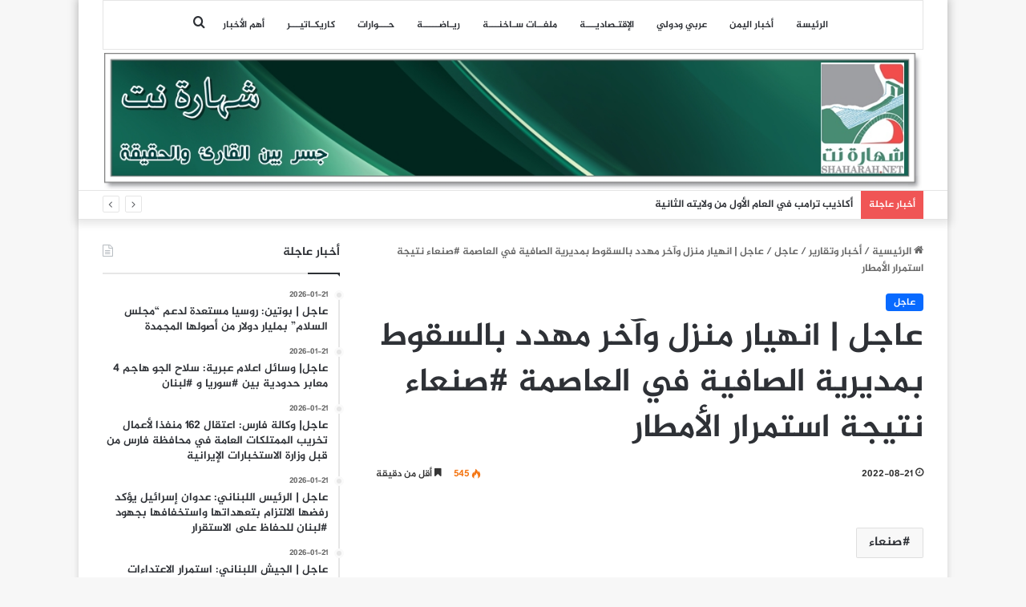

--- FILE ---
content_type: text/html; charset=UTF-8
request_url: https://www.shaharah.net/129250
body_size: 73399
content:
<!DOCTYPE html>
<html dir="rtl" lang="ar" class="" data-skin="light" prefix="og: http://ogp.me/ns#">
<head>
	<meta charset="UTF-8" />
	<link rel="profile" href="https://gmpg.org/xfn/11" />
	<title>عاجل | انهيار منزل وآخر مهدد بالسقوط بمديرية الصافية في العاصمة #صنعاء نتيجة استمرار الأمطار &#8211; شهارة نت</title>
<meta name='robots' content='max-image-preview:large' />
<link rel='dns-prefetch' href='//www.fontstatic.com' />
<link rel="alternate" type="application/rss+xml" title="شهارة نت &laquo; الخلاصة" href="https://www.shaharah.net/feed" />

		<style type="text/css">
			:root{
			
					--main-nav-background: #FFFFFF;
					--main-nav-secondry-background: rgba(0,0,0,0.03);
					--main-nav-primary-color: #0088ff;
					--main-nav-contrast-primary-color: #FFFFFF;
					--main-nav-text-color: #2c2f34;
					--main-nav-secondry-text-color: rgba(0,0,0,0.5);
					--main-nav-main-border-color: rgba(0,0,0,0.1);
					--main-nav-secondry-border-color: rgba(0,0,0,0.08);
				
			}
		</style>
	
<meta property="og:title" content="عاجل | انهيار منزل وآخر مهدد بالسقوط بمديرية الصافية في العاصمة #صنعاء نتيجة استمرار الأمطار - شهارة نت" />
<meta property="og:type" content="article" />
<meta property="og:description" content="" />
<meta property="og:url" content="https://www.shaharah.net/129250" />
<meta property="og:site_name" content="شهارة نت" />
<meta name="viewport" content="width=device-width, initial-scale=1.0" /><script type="text/javascript">
/* <![CDATA[ */
window._wpemojiSettings = {"baseUrl":"https:\/\/s.w.org\/images\/core\/emoji\/15.0.3\/72x72\/","ext":".png","svgUrl":"https:\/\/s.w.org\/images\/core\/emoji\/15.0.3\/svg\/","svgExt":".svg","source":{"concatemoji":"https:\/\/www.shaharah.net\/wp-includes\/js\/wp-emoji-release.min.js?ver=6.6.4"}};
/*! This file is auto-generated */
!function(i,n){var o,s,e;function c(e){try{var t={supportTests:e,timestamp:(new Date).valueOf()};sessionStorage.setItem(o,JSON.stringify(t))}catch(e){}}function p(e,t,n){e.clearRect(0,0,e.canvas.width,e.canvas.height),e.fillText(t,0,0);var t=new Uint32Array(e.getImageData(0,0,e.canvas.width,e.canvas.height).data),r=(e.clearRect(0,0,e.canvas.width,e.canvas.height),e.fillText(n,0,0),new Uint32Array(e.getImageData(0,0,e.canvas.width,e.canvas.height).data));return t.every(function(e,t){return e===r[t]})}function u(e,t,n){switch(t){case"flag":return n(e,"\ud83c\udff3\ufe0f\u200d\u26a7\ufe0f","\ud83c\udff3\ufe0f\u200b\u26a7\ufe0f")?!1:!n(e,"\ud83c\uddfa\ud83c\uddf3","\ud83c\uddfa\u200b\ud83c\uddf3")&&!n(e,"\ud83c\udff4\udb40\udc67\udb40\udc62\udb40\udc65\udb40\udc6e\udb40\udc67\udb40\udc7f","\ud83c\udff4\u200b\udb40\udc67\u200b\udb40\udc62\u200b\udb40\udc65\u200b\udb40\udc6e\u200b\udb40\udc67\u200b\udb40\udc7f");case"emoji":return!n(e,"\ud83d\udc26\u200d\u2b1b","\ud83d\udc26\u200b\u2b1b")}return!1}function f(e,t,n){var r="undefined"!=typeof WorkerGlobalScope&&self instanceof WorkerGlobalScope?new OffscreenCanvas(300,150):i.createElement("canvas"),a=r.getContext("2d",{willReadFrequently:!0}),o=(a.textBaseline="top",a.font="600 32px Arial",{});return e.forEach(function(e){o[e]=t(a,e,n)}),o}function t(e){var t=i.createElement("script");t.src=e,t.defer=!0,i.head.appendChild(t)}"undefined"!=typeof Promise&&(o="wpEmojiSettingsSupports",s=["flag","emoji"],n.supports={everything:!0,everythingExceptFlag:!0},e=new Promise(function(e){i.addEventListener("DOMContentLoaded",e,{once:!0})}),new Promise(function(t){var n=function(){try{var e=JSON.parse(sessionStorage.getItem(o));if("object"==typeof e&&"number"==typeof e.timestamp&&(new Date).valueOf()<e.timestamp+604800&&"object"==typeof e.supportTests)return e.supportTests}catch(e){}return null}();if(!n){if("undefined"!=typeof Worker&&"undefined"!=typeof OffscreenCanvas&&"undefined"!=typeof URL&&URL.createObjectURL&&"undefined"!=typeof Blob)try{var e="postMessage("+f.toString()+"("+[JSON.stringify(s),u.toString(),p.toString()].join(",")+"));",r=new Blob([e],{type:"text/javascript"}),a=new Worker(URL.createObjectURL(r),{name:"wpTestEmojiSupports"});return void(a.onmessage=function(e){c(n=e.data),a.terminate(),t(n)})}catch(e){}c(n=f(s,u,p))}t(n)}).then(function(e){for(var t in e)n.supports[t]=e[t],n.supports.everything=n.supports.everything&&n.supports[t],"flag"!==t&&(n.supports.everythingExceptFlag=n.supports.everythingExceptFlag&&n.supports[t]);n.supports.everythingExceptFlag=n.supports.everythingExceptFlag&&!n.supports.flag,n.DOMReady=!1,n.readyCallback=function(){n.DOMReady=!0}}).then(function(){return e}).then(function(){var e;n.supports.everything||(n.readyCallback(),(e=n.source||{}).concatemoji?t(e.concatemoji):e.wpemoji&&e.twemoji&&(t(e.twemoji),t(e.wpemoji)))}))}((window,document),window._wpemojiSettings);
/* ]]> */
</script>
<link rel='stylesheet' id='jazeera-css' href='https://www.fontstatic.com/f=jazeera?ver=6.6.4' type='text/css' media='all' />
<style id='wp-emoji-styles-inline-css' type='text/css'>

	img.wp-smiley, img.emoji {
		display: inline !important;
		border: none !important;
		box-shadow: none !important;
		height: 1em !important;
		width: 1em !important;
		margin: 0 0.07em !important;
		vertical-align: -0.1em !important;
		background: none !important;
		padding: 0 !important;
	}
</style>
<link rel='stylesheet' id='wp-block-library-rtl-css' href='https://www.shaharah.net/wp-includes/css/dist/block-library/style-rtl.min.css?ver=6.6.4' type='text/css' media='all' />
<style id='wp-block-library-theme-inline-css' type='text/css'>
.wp-block-audio :where(figcaption){color:#555;font-size:13px;text-align:center}.is-dark-theme .wp-block-audio :where(figcaption){color:#ffffffa6}.wp-block-audio{margin:0 0 1em}.wp-block-code{border:1px solid #ccc;border-radius:4px;font-family:Menlo,Consolas,monaco,monospace;padding:.8em 1em}.wp-block-embed :where(figcaption){color:#555;font-size:13px;text-align:center}.is-dark-theme .wp-block-embed :where(figcaption){color:#ffffffa6}.wp-block-embed{margin:0 0 1em}.blocks-gallery-caption{color:#555;font-size:13px;text-align:center}.is-dark-theme .blocks-gallery-caption{color:#ffffffa6}:root :where(.wp-block-image figcaption){color:#555;font-size:13px;text-align:center}.is-dark-theme :root :where(.wp-block-image figcaption){color:#ffffffa6}.wp-block-image{margin:0 0 1em}.wp-block-pullquote{border-bottom:4px solid;border-top:4px solid;color:currentColor;margin-bottom:1.75em}.wp-block-pullquote cite,.wp-block-pullquote footer,.wp-block-pullquote__citation{color:currentColor;font-size:.8125em;font-style:normal;text-transform:uppercase}.wp-block-quote{border-left:.25em solid;margin:0 0 1.75em;padding-left:1em}.wp-block-quote cite,.wp-block-quote footer{color:currentColor;font-size:.8125em;font-style:normal;position:relative}.wp-block-quote.has-text-align-right{border-left:none;border-right:.25em solid;padding-left:0;padding-right:1em}.wp-block-quote.has-text-align-center{border:none;padding-left:0}.wp-block-quote.is-large,.wp-block-quote.is-style-large,.wp-block-quote.is-style-plain{border:none}.wp-block-search .wp-block-search__label{font-weight:700}.wp-block-search__button{border:1px solid #ccc;padding:.375em .625em}:where(.wp-block-group.has-background){padding:1.25em 2.375em}.wp-block-separator.has-css-opacity{opacity:.4}.wp-block-separator{border:none;border-bottom:2px solid;margin-left:auto;margin-right:auto}.wp-block-separator.has-alpha-channel-opacity{opacity:1}.wp-block-separator:not(.is-style-wide):not(.is-style-dots){width:100px}.wp-block-separator.has-background:not(.is-style-dots){border-bottom:none;height:1px}.wp-block-separator.has-background:not(.is-style-wide):not(.is-style-dots){height:2px}.wp-block-table{margin:0 0 1em}.wp-block-table td,.wp-block-table th{word-break:normal}.wp-block-table :where(figcaption){color:#555;font-size:13px;text-align:center}.is-dark-theme .wp-block-table :where(figcaption){color:#ffffffa6}.wp-block-video :where(figcaption){color:#555;font-size:13px;text-align:center}.is-dark-theme .wp-block-video :where(figcaption){color:#ffffffa6}.wp-block-video{margin:0 0 1em}:root :where(.wp-block-template-part.has-background){margin-bottom:0;margin-top:0;padding:1.25em 2.375em}
</style>
<style id='classic-theme-styles-inline-css' type='text/css'>
/*! This file is auto-generated */
.wp-block-button__link{color:#fff;background-color:#32373c;border-radius:9999px;box-shadow:none;text-decoration:none;padding:calc(.667em + 2px) calc(1.333em + 2px);font-size:1.125em}.wp-block-file__button{background:#32373c;color:#fff;text-decoration:none}
</style>
<style id='global-styles-inline-css' type='text/css'>
:root{--wp--preset--aspect-ratio--square: 1;--wp--preset--aspect-ratio--4-3: 4/3;--wp--preset--aspect-ratio--3-4: 3/4;--wp--preset--aspect-ratio--3-2: 3/2;--wp--preset--aspect-ratio--2-3: 2/3;--wp--preset--aspect-ratio--16-9: 16/9;--wp--preset--aspect-ratio--9-16: 9/16;--wp--preset--color--black: #000000;--wp--preset--color--cyan-bluish-gray: #abb8c3;--wp--preset--color--white: #ffffff;--wp--preset--color--pale-pink: #f78da7;--wp--preset--color--vivid-red: #cf2e2e;--wp--preset--color--luminous-vivid-orange: #ff6900;--wp--preset--color--luminous-vivid-amber: #fcb900;--wp--preset--color--light-green-cyan: #7bdcb5;--wp--preset--color--vivid-green-cyan: #00d084;--wp--preset--color--pale-cyan-blue: #8ed1fc;--wp--preset--color--vivid-cyan-blue: #0693e3;--wp--preset--color--vivid-purple: #9b51e0;--wp--preset--gradient--vivid-cyan-blue-to-vivid-purple: linear-gradient(135deg,rgba(6,147,227,1) 0%,rgb(155,81,224) 100%);--wp--preset--gradient--light-green-cyan-to-vivid-green-cyan: linear-gradient(135deg,rgb(122,220,180) 0%,rgb(0,208,130) 100%);--wp--preset--gradient--luminous-vivid-amber-to-luminous-vivid-orange: linear-gradient(135deg,rgba(252,185,0,1) 0%,rgba(255,105,0,1) 100%);--wp--preset--gradient--luminous-vivid-orange-to-vivid-red: linear-gradient(135deg,rgba(255,105,0,1) 0%,rgb(207,46,46) 100%);--wp--preset--gradient--very-light-gray-to-cyan-bluish-gray: linear-gradient(135deg,rgb(238,238,238) 0%,rgb(169,184,195) 100%);--wp--preset--gradient--cool-to-warm-spectrum: linear-gradient(135deg,rgb(74,234,220) 0%,rgb(151,120,209) 20%,rgb(207,42,186) 40%,rgb(238,44,130) 60%,rgb(251,105,98) 80%,rgb(254,248,76) 100%);--wp--preset--gradient--blush-light-purple: linear-gradient(135deg,rgb(255,206,236) 0%,rgb(152,150,240) 100%);--wp--preset--gradient--blush-bordeaux: linear-gradient(135deg,rgb(254,205,165) 0%,rgb(254,45,45) 50%,rgb(107,0,62) 100%);--wp--preset--gradient--luminous-dusk: linear-gradient(135deg,rgb(255,203,112) 0%,rgb(199,81,192) 50%,rgb(65,88,208) 100%);--wp--preset--gradient--pale-ocean: linear-gradient(135deg,rgb(255,245,203) 0%,rgb(182,227,212) 50%,rgb(51,167,181) 100%);--wp--preset--gradient--electric-grass: linear-gradient(135deg,rgb(202,248,128) 0%,rgb(113,206,126) 100%);--wp--preset--gradient--midnight: linear-gradient(135deg,rgb(2,3,129) 0%,rgb(40,116,252) 100%);--wp--preset--font-size--small: 13px;--wp--preset--font-size--medium: 20px;--wp--preset--font-size--large: 36px;--wp--preset--font-size--x-large: 42px;--wp--preset--spacing--20: 0.44rem;--wp--preset--spacing--30: 0.67rem;--wp--preset--spacing--40: 1rem;--wp--preset--spacing--50: 1.5rem;--wp--preset--spacing--60: 2.25rem;--wp--preset--spacing--70: 3.38rem;--wp--preset--spacing--80: 5.06rem;--wp--preset--shadow--natural: 6px 6px 9px rgba(0, 0, 0, 0.2);--wp--preset--shadow--deep: 12px 12px 50px rgba(0, 0, 0, 0.4);--wp--preset--shadow--sharp: 6px 6px 0px rgba(0, 0, 0, 0.2);--wp--preset--shadow--outlined: 6px 6px 0px -3px rgba(255, 255, 255, 1), 6px 6px rgba(0, 0, 0, 1);--wp--preset--shadow--crisp: 6px 6px 0px rgba(0, 0, 0, 1);}:where(.is-layout-flex){gap: 0.5em;}:where(.is-layout-grid){gap: 0.5em;}body .is-layout-flex{display: flex;}.is-layout-flex{flex-wrap: wrap;align-items: center;}.is-layout-flex > :is(*, div){margin: 0;}body .is-layout-grid{display: grid;}.is-layout-grid > :is(*, div){margin: 0;}:where(.wp-block-columns.is-layout-flex){gap: 2em;}:where(.wp-block-columns.is-layout-grid){gap: 2em;}:where(.wp-block-post-template.is-layout-flex){gap: 1.25em;}:where(.wp-block-post-template.is-layout-grid){gap: 1.25em;}.has-black-color{color: var(--wp--preset--color--black) !important;}.has-cyan-bluish-gray-color{color: var(--wp--preset--color--cyan-bluish-gray) !important;}.has-white-color{color: var(--wp--preset--color--white) !important;}.has-pale-pink-color{color: var(--wp--preset--color--pale-pink) !important;}.has-vivid-red-color{color: var(--wp--preset--color--vivid-red) !important;}.has-luminous-vivid-orange-color{color: var(--wp--preset--color--luminous-vivid-orange) !important;}.has-luminous-vivid-amber-color{color: var(--wp--preset--color--luminous-vivid-amber) !important;}.has-light-green-cyan-color{color: var(--wp--preset--color--light-green-cyan) !important;}.has-vivid-green-cyan-color{color: var(--wp--preset--color--vivid-green-cyan) !important;}.has-pale-cyan-blue-color{color: var(--wp--preset--color--pale-cyan-blue) !important;}.has-vivid-cyan-blue-color{color: var(--wp--preset--color--vivid-cyan-blue) !important;}.has-vivid-purple-color{color: var(--wp--preset--color--vivid-purple) !important;}.has-black-background-color{background-color: var(--wp--preset--color--black) !important;}.has-cyan-bluish-gray-background-color{background-color: var(--wp--preset--color--cyan-bluish-gray) !important;}.has-white-background-color{background-color: var(--wp--preset--color--white) !important;}.has-pale-pink-background-color{background-color: var(--wp--preset--color--pale-pink) !important;}.has-vivid-red-background-color{background-color: var(--wp--preset--color--vivid-red) !important;}.has-luminous-vivid-orange-background-color{background-color: var(--wp--preset--color--luminous-vivid-orange) !important;}.has-luminous-vivid-amber-background-color{background-color: var(--wp--preset--color--luminous-vivid-amber) !important;}.has-light-green-cyan-background-color{background-color: var(--wp--preset--color--light-green-cyan) !important;}.has-vivid-green-cyan-background-color{background-color: var(--wp--preset--color--vivid-green-cyan) !important;}.has-pale-cyan-blue-background-color{background-color: var(--wp--preset--color--pale-cyan-blue) !important;}.has-vivid-cyan-blue-background-color{background-color: var(--wp--preset--color--vivid-cyan-blue) !important;}.has-vivid-purple-background-color{background-color: var(--wp--preset--color--vivid-purple) !important;}.has-black-border-color{border-color: var(--wp--preset--color--black) !important;}.has-cyan-bluish-gray-border-color{border-color: var(--wp--preset--color--cyan-bluish-gray) !important;}.has-white-border-color{border-color: var(--wp--preset--color--white) !important;}.has-pale-pink-border-color{border-color: var(--wp--preset--color--pale-pink) !important;}.has-vivid-red-border-color{border-color: var(--wp--preset--color--vivid-red) !important;}.has-luminous-vivid-orange-border-color{border-color: var(--wp--preset--color--luminous-vivid-orange) !important;}.has-luminous-vivid-amber-border-color{border-color: var(--wp--preset--color--luminous-vivid-amber) !important;}.has-light-green-cyan-border-color{border-color: var(--wp--preset--color--light-green-cyan) !important;}.has-vivid-green-cyan-border-color{border-color: var(--wp--preset--color--vivid-green-cyan) !important;}.has-pale-cyan-blue-border-color{border-color: var(--wp--preset--color--pale-cyan-blue) !important;}.has-vivid-cyan-blue-border-color{border-color: var(--wp--preset--color--vivid-cyan-blue) !important;}.has-vivid-purple-border-color{border-color: var(--wp--preset--color--vivid-purple) !important;}.has-vivid-cyan-blue-to-vivid-purple-gradient-background{background: var(--wp--preset--gradient--vivid-cyan-blue-to-vivid-purple) !important;}.has-light-green-cyan-to-vivid-green-cyan-gradient-background{background: var(--wp--preset--gradient--light-green-cyan-to-vivid-green-cyan) !important;}.has-luminous-vivid-amber-to-luminous-vivid-orange-gradient-background{background: var(--wp--preset--gradient--luminous-vivid-amber-to-luminous-vivid-orange) !important;}.has-luminous-vivid-orange-to-vivid-red-gradient-background{background: var(--wp--preset--gradient--luminous-vivid-orange-to-vivid-red) !important;}.has-very-light-gray-to-cyan-bluish-gray-gradient-background{background: var(--wp--preset--gradient--very-light-gray-to-cyan-bluish-gray) !important;}.has-cool-to-warm-spectrum-gradient-background{background: var(--wp--preset--gradient--cool-to-warm-spectrum) !important;}.has-blush-light-purple-gradient-background{background: var(--wp--preset--gradient--blush-light-purple) !important;}.has-blush-bordeaux-gradient-background{background: var(--wp--preset--gradient--blush-bordeaux) !important;}.has-luminous-dusk-gradient-background{background: var(--wp--preset--gradient--luminous-dusk) !important;}.has-pale-ocean-gradient-background{background: var(--wp--preset--gradient--pale-ocean) !important;}.has-electric-grass-gradient-background{background: var(--wp--preset--gradient--electric-grass) !important;}.has-midnight-gradient-background{background: var(--wp--preset--gradient--midnight) !important;}.has-small-font-size{font-size: var(--wp--preset--font-size--small) !important;}.has-medium-font-size{font-size: var(--wp--preset--font-size--medium) !important;}.has-large-font-size{font-size: var(--wp--preset--font-size--large) !important;}.has-x-large-font-size{font-size: var(--wp--preset--font-size--x-large) !important;}
:where(.wp-block-post-template.is-layout-flex){gap: 1.25em;}:where(.wp-block-post-template.is-layout-grid){gap: 1.25em;}
:where(.wp-block-columns.is-layout-flex){gap: 2em;}:where(.wp-block-columns.is-layout-grid){gap: 2em;}
:root :where(.wp-block-pullquote){font-size: 1.5em;line-height: 1.6;}
</style>
<link rel='stylesheet' id='tie-css-base-css' href='https://www.shaharah.net/wp-content/themes/jannah/assets/css/base.min.css?ver=6.2.1' type='text/css' media='all' />
<link rel='stylesheet' id='tie-css-styles-css' href='https://www.shaharah.net/wp-content/themes/jannah/assets/css/style.min.css?ver=6.2.1' type='text/css' media='all' />
<link rel='stylesheet' id='tie-css-widgets-css' href='https://www.shaharah.net/wp-content/themes/jannah/assets/css/widgets.min.css?ver=6.2.1' type='text/css' media='all' />
<link rel='stylesheet' id='tie-css-helpers-css' href='https://www.shaharah.net/wp-content/themes/jannah/assets/css/helpers.min.css?ver=6.2.1' type='text/css' media='all' />
<link rel='stylesheet' id='tie-fontawesome5-css' href='https://www.shaharah.net/wp-content/themes/jannah/assets/css/fontawesome.css?ver=6.2.1' type='text/css' media='all' />
<link rel='stylesheet' id='tie-css-ilightbox-css' href='https://www.shaharah.net/wp-content/themes/jannah/assets/ilightbox/dark-skin/skin.css?ver=6.2.1' type='text/css' media='all' />
<link rel='stylesheet' id='tie-css-single-css' href='https://www.shaharah.net/wp-content/themes/jannah/assets/css/single.min.css?ver=6.2.1' type='text/css' media='all' />
<link rel='stylesheet' id='tie-css-print-css' href='https://www.shaharah.net/wp-content/themes/jannah/assets/css/print.css?ver=6.2.1' type='text/css' media='print' />
<style id='tie-css-print-inline-css' type='text/css'>
body{font-family: jazeera;}.logo-text,h1,h2,h3,h4,h5,h6,.the-subtitle{font-family: jazeera;}#main-nav .main-menu > ul > li > a{font-family: jazeera;}blockquote p{font-family: jazeera;}#main-nav .main-menu > ul > li > a{font-size: 12px;}#tie-wrapper .mag-box.big-post-left-box li:not(:first-child) .post-title,#tie-wrapper .mag-box.big-post-top-box li:not(:first-child) .post-title,#tie-wrapper .mag-box.half-box li:not(:first-child) .post-title,#tie-wrapper .mag-box.big-thumb-left-box li:not(:first-child) .post-title,#tie-wrapper .mag-box.scrolling-box .slide .post-title,#tie-wrapper .mag-box.miscellaneous-box li:not(:first-child) .post-title{font-weight: 500;}@media (min-width: 1200px){.container{width: auto;}}.boxed-layout #tie-wrapper,.boxed-layout .fixed-nav{max-width: 1084px;}@media (min-width: 1054px){.container,.wide-next-prev-slider-wrapper .slider-main-container{max-width: 1054px;}}img.logo_normal {width:1100px !important;max-height: 180px !important;}.stream-item { text-align: center; position: relative; z-index: 2;}.media-overlay .icon:before { border: 2px solid #ffffff; border-radius: 50%; width: 41px; height: 40px; line-height: 36px; display: none; font-family: fontawesome; content: "\f030"; text-align: center; font-size: 17px; background: rgba(0,0,0,0.3); transition: 0.3s; z-index: 2;}#theme-header #logo img { max-width: 100%; height: 170px;}/*.stream-item img { margin-top: -200px;}@media only screen and (max-width: 1024px) and (min-width: 768px){.stream-item img { width: 100%; height: auto; margin: -1px -3px 2px 1px; padding-left: 209px; padding-right: 125px; margin-top: -204px;}}@media only screen and (max-width: 768px) and (min-width: 0px){.stream-item img { width: 100%; height: auto; margin: -29px -2px -21px -3px;}#theme-header #logo img { max-width: 101%; height: 170px;}}
</style>
<script type="text/javascript" src="https://www.shaharah.net/wp-includes/js/jquery/jquery.min.js?ver=3.7.1" id="jquery-core-js"></script>
<script type="text/javascript" src="https://www.shaharah.net/wp-includes/js/jquery/jquery-migrate.min.js?ver=3.4.1" id="jquery-migrate-js"></script>
<link rel="https://api.w.org/" href="https://www.shaharah.net/wp-json/" /><link rel="alternate" title="JSON" type="application/json" href="https://www.shaharah.net/wp-json/wp/v2/posts/129250" /><link rel="EditURI" type="application/rsd+xml" title="RSD" href="https://www.shaharah.net/xmlrpc.php?rsd" />
<link rel="stylesheet" href="https://www.shaharah.net/wp-content/themes/jannah/rtl.css" type="text/css" media="screen" /><meta name="generator" content="WordPress 6.6.4" />
<link rel="canonical" href="https://www.shaharah.net/129250" />
<link rel='shortlink' href='https://www.shaharah.net/?p=129250' />
<link rel="alternate" title="oEmbed (JSON)" type="application/json+oembed" href="https://www.shaharah.net/wp-json/oembed/1.0/embed?url=https%3A%2F%2Fwww.shaharah.net%2F129250" />
<link rel="alternate" title="oEmbed (XML)" type="text/xml+oembed" href="https://www.shaharah.net/wp-json/oembed/1.0/embed?url=https%3A%2F%2Fwww.shaharah.net%2F129250&#038;format=xml" />
 <meta name="description" content="جسر بين الحقيقة والواقع" /><meta http-equiv="X-UA-Compatible" content="IE=edge"><script async src="https://www.googletagmanager.com/gtag/js?id=G-CRN1MJL1S3"></script>
<script>
  window.dataLayer = window.dataLayer || [];
  function gtag(){dataLayer.push(arguments);}
  gtag('js', new Date());

  gtag('config', 'G-CRN1MJL1S3');
</script>
<link rel="icon" href="https://www.shaharah.net/wp-content/uploads/2015/08/cropped-sha-32x32.jpg" sizes="32x32" />
<link rel="icon" href="https://www.shaharah.net/wp-content/uploads/2015/08/cropped-sha-192x192.jpg" sizes="192x192" />
<link rel="apple-touch-icon" href="https://www.shaharah.net/wp-content/uploads/2015/08/cropped-sha-180x180.jpg" />
<meta name="msapplication-TileImage" content="https://www.shaharah.net/wp-content/uploads/2015/08/cropped-sha-270x270.jpg" />
</head>

<body id="tie-body" class="rtl post-template-default single single-post postid-129250 single-format-standard boxed-layout wrapper-has-shadow block-head-1 magazine2 is-desktop is-header-layout-2 sidebar-left has-sidebar post-layout-1 narrow-title-narrow-media is-standard-format has-mobile-share">



<div class="background-overlay">

	<div id="tie-container" class="site tie-container">

		
		<div id="tie-wrapper">

			
<header id="theme-header" class="theme-header header-layout-2 main-nav-light main-nav-default-light main-nav-above main-nav-boxed no-stream-item top-nav-active top-nav-light top-nav-default-light top-nav-below has-shadow has-normal-width-logo has-custom-sticky-logo mobile-header-default">
	
<div class="main-nav-wrapper">
	<nav id="main-nav" data-skin="search-in-main-nav" class="main-nav header-nav live-search-parent"  aria-label="القائمة الرئيسية">
		<div class="container">

			<div class="main-menu-wrapper">

				
				<div id="menu-components-wrap">

					
		<div id="sticky-logo" class="image-logo">

			
			<a title="شهارة نت" href="https://www.shaharah.net/">
				
				<picture class="tie-logo-default tie-logo-picture">
					<source class="tie-logo-source-default tie-logo-source" srcset="https://www.shaharah.net/wp-content/uploads/2015/10/shahara0021.jpg">
					<img class="tie-logo-img-default tie-logo-img" src="https://www.shaharah.net/wp-content/uploads/2015/10/shahara0021.jpg" alt="شهارة نت" style="max-height:49px; width: auto;" />
				</picture>
						</a>

			
		</div><!-- #Sticky-logo /-->

		<div class="flex-placeholder"></div>
		


					<div class="main-menu main-menu-wrap tie-alignleft">
						<div id="main-nav-menu" class="main-menu header-menu"><ul id="menu-main-menu" class="menu"><li id="menu-item-2097" class="menu-item menu-item-type-custom menu-item-object-custom menu-item-home menu-item-2097"><a target="_blank" href="http://www.shaharah.net/">الرئيسة</a></li>
<li id="menu-item-56843" class="menu-item menu-item-type-taxonomy menu-item-object-category menu-item-56843"><a target="_blank" href="https://www.shaharah.net/category/%d8%a7%d8%ae%d8%a8%d8%a7%d8%b1-%d8%aa%d9%82%d8%a7%d8%b1%d9%8a%d8%b1/%d8%a3%d8%ae%d8%a8%d8%a7%d8%b1-%d9%88%d8%aa%d9%82%d8%a7%d8%b1%d9%8a%d8%b1">أخبار اليمن</a></li>
<li id="menu-item-56844" class="menu-item menu-item-type-taxonomy menu-item-object-category menu-item-56844"><a target="_blank" href="https://www.shaharah.net/category/%d8%a7%d8%ae%d8%a8%d8%a7%d8%b1-%d8%aa%d9%82%d8%a7%d8%b1%d9%8a%d8%b1/%d8%b9%d8%b1%d8%a8%d9%8a-%d9%88%d8%af%d9%88%d9%84%d9%8a">عربي ودولي</a></li>
<li id="menu-item-56845" class="menu-item menu-item-type-taxonomy menu-item-object-category menu-item-56845"><a target="_blank" href="https://www.shaharah.net/category/%d8%a7%d8%ae%d8%a8%d8%a7%d8%b1-%d8%aa%d9%82%d8%a7%d8%b1%d9%8a%d8%b1/%d8%a3%d8%ae%d8%a8%d9%80%d9%80%d8%a7%d8%b1-%d8%a7%d9%82%d8%aa%d9%80%d8%b5%d8%a7%d8%af%d9%8a%d9%80%d9%80%d9%80%d8%a9-%d8%aa%d8%ad%d9%84%d9%8a%d9%84%d8%a7%d8%aa">اﻹقتـصاديـــة</a></li>
<li id="menu-item-56849" class="menu-item menu-item-type-taxonomy menu-item-object-category menu-item-56849"><a target="_blank" href="https://www.shaharah.net/category/%d9%85%d9%84%d9%81%d9%80%d9%80%d8%a7%d8%aa-%d8%b3%d9%80%d8%a7%d8%ae%d9%86%d9%80%d9%80%d9%80%d8%a9">ملفــات سـاخنـــة</a></li>
<li id="menu-item-56861" class="menu-item menu-item-type-taxonomy menu-item-object-category menu-item-56861"><a href="https://www.shaharah.net/category/%d8%a7%d8%ae%d8%a8%d8%a7%d8%b1-%d8%aa%d9%82%d8%a7%d8%b1%d9%8a%d8%b1/%d8%b1%d9%8a%d9%80%d8%a7%d8%b6%d9%80%d9%80%d9%80%d9%80%d9%80%d8%a9">ريـاضـــــة</a></li>
<li id="menu-item-56860" class="menu-item menu-item-type-taxonomy menu-item-object-category menu-item-56860"><a href="https://www.shaharah.net/category/%d8%ad%d9%80%d9%80%d9%80%d9%88%d8%a7%d8%b1%d8%a7%d8%aa">حـــوارات</a></li>
<li id="menu-item-57263" class="menu-item menu-item-type-taxonomy menu-item-object-category menu-item-57263"><a href="https://www.shaharah.net/category/%d9%83%d8%a7%d8%b1%d9%8a%d9%83%d9%80%d8%a7%d8%aa%d9%8a%d9%80%d9%80%d9%80%d8%b1">كاريكـاتيـــر</a></li>
<li id="menu-item-57264" class="menu-item menu-item-type-taxonomy menu-item-object-category menu-item-57264"><a target="_blank" href="https://www.shaharah.net/category/%d8%a7%d9%84%d8%a3%d9%83%d8%ab%d8%b1-%d8%a3%d9%87%d9%85%d9%8a%d8%a9">أهم الأخبار</a></li>
</ul></div>					</div><!-- .main-menu.tie-alignleft /-->

					<ul class="components">			<li class="search-compact-icon menu-item custom-menu-link">
				<a href="#" class="tie-search-trigger">
					<span class="tie-icon-search tie-search-icon" aria-hidden="true"></span>
					<span class="screen-reader-text">بحث عن</span>
				</a>
			</li>
			</ul><!-- Components -->
				</div><!-- #menu-components-wrap /-->
			</div><!-- .main-menu-wrapper /-->
		</div><!-- .container /-->

			</nav><!-- #main-nav /-->
</div><!-- .main-nav-wrapper /-->


<div class="container header-container">
	<div class="tie-row logo-row">

		
		<div class="logo-wrapper">
			<div class="tie-col-md-4 logo-container clearfix">
				
		<div id="logo" class="image-logo" style="margin-top: 4px; margin-bottom: 1px;">

			
			<a title="شهارة نت" href="https://www.shaharah.net/">
				
				<picture class="tie-logo-default tie-logo-picture">
					
					<source class="tie-logo-source-default tie-logo-source" srcset="https://www.shaharah.net/wp-content/uploads/2015/10/shahara0021.jpg">
					<img class="tie-logo-img-default tie-logo-img" src="https://www.shaharah.net/wp-content/uploads/2015/10/shahara0021.jpg" alt="شهارة نت" width="1200" height="200" style="max-height:200px; width: auto;" />
				</picture>
						</a>

			
		</div><!-- #logo /-->

		<div id="mobile-header-components-area_2" class="mobile-header-components"><ul class="components"><li class="mobile-component_menu custom-menu-link"><a href="#" id="mobile-menu-icon" class=""><span class="tie-mobile-menu-icon nav-icon is-layout-1"></span><span class="screen-reader-text">القائمة</span></a></li></ul></div>			</div><!-- .tie-col /-->
		</div><!-- .logo-wrapper /-->

		
	</div><!-- .tie-row /-->
</div><!-- .container /-->

<nav id="top-nav"  class="has-breaking top-nav header-nav has-breaking-news" aria-label="الشريط العلوي">
	<div class="container">
		<div class="topbar-wrapper">

			
			<div class="tie-alignleft">
				
<div class="breaking controls-is-active">

	<span class="breaking-title">
		<span class="tie-icon-bolt breaking-icon" aria-hidden="true"></span>
		<span class="breaking-title-text">أخبار عاجلة</span>
	</span>

	<ul id="breaking-news-in-header" class="breaking-news" data-type="reveal" data-arrows="true">

		
							<li class="news-item">
								<a href="https://www.shaharah.net/140026">أكاذيب ترامب في العام الأول من ولايته الثانية</a>
							</li>

							
							<li class="news-item">
								<a href="https://www.shaharah.net/140063">عاجل | بوتين: روسيا مستعدة لدعم &#8220;مجلس السلام&#8221; بمليار دولار من أصولها المجمدة</a>
							</li>

							
							<li class="news-item">
								<a href="https://www.shaharah.net/140056">تصعيد إسرائيلي دموي في قطاع غزة يخلف عشرات الضحايا بينهم 3 صحفيين</a>
							</li>

							
							<li class="news-item">
								<a href="https://www.shaharah.net/140052">ماذا بعد الإعلان عن بدء المرحلة الثانية من اتفاق غزة؟</a>
							</li>

							
							<li class="news-item">
								<a href="https://www.shaharah.net/140022">مظاهرات غاضبة في أمريكا ضد سياسات ترامب</a>
							</li>

							
							<li class="news-item">
								<a href="https://www.shaharah.net/140050">عاجل| وسائل اعلام عبرية: سلاح الجو هاجم 4 معابر حدودية بين #سوريا و #لبنان</a>
							</li>

							
							<li class="news-item">
								<a href="https://www.shaharah.net/140047">استشهاد 2427 شخصا بأعمال الشغب الاخيرة في ايران</a>
							</li>

							
							<li class="news-item">
								<a href="https://www.shaharah.net/140045">عاجل| وكالة فارس: اعتقال ١٦٢ منفذا لأعمال تخريب الممتلكات العامة في محافظة فارس من قبل وزارة الاستخبارات الإيرانية</a>
							</li>

							
							<li class="news-item">
								<a href="https://www.shaharah.net/140042">المهندس للكارثة</a>
							</li>

							
							<li class="news-item">
								<a href="https://www.shaharah.net/140040">الشهيد الرئيس الصماد.. قيادة وبناء دولة في زمن العدوان</a>
							</li>

							
	</ul>
</div><!-- #breaking /-->
			</div><!-- .tie-alignleft /-->

			<div class="tie-alignright">
							</div><!-- .tie-alignright /-->

		</div><!-- .topbar-wrapper /-->
	</div><!-- .container /-->
</nav><!-- #top-nav /-->
</header>

<div id="content" class="site-content container"><div id="main-content-row" class="tie-row main-content-row">

<div class="main-content tie-col-md-8 tie-col-xs-12" role="main">

	
	<article id="the-post" class="container-wrapper post-content tie-standard">

		
<header class="entry-header-outer">

	<nav id="breadcrumb"><a href="https://www.shaharah.net/"><span class="tie-icon-home" aria-hidden="true"></span> الرئيسية</a><em class="delimiter">/</em><a href="https://www.shaharah.net/category/%d8%a7%d8%ae%d8%a8%d8%a7%d8%b1-%d8%aa%d9%82%d8%a7%d8%b1%d9%8a%d8%b1">أخبار وتقارير</a><em class="delimiter">/</em><a href="https://www.shaharah.net/category/%d8%a7%d8%ae%d8%a8%d8%a7%d8%b1-%d8%aa%d9%82%d8%a7%d8%b1%d9%8a%d8%b1/%d8%b9%d8%a7%d8%ac%d9%84">عاجل</a><em class="delimiter">/</em><span class="current">عاجل | انهيار منزل وآخر مهدد بالسقوط بمديرية الصافية في العاصمة #صنعاء نتيجة استمرار الأمطار</span></nav><script type="application/ld+json">{"@context":"http:\/\/schema.org","@type":"BreadcrumbList","@id":"#Breadcrumb","itemListElement":[{"@type":"ListItem","position":1,"item":{"name":"\u0627\u0644\u0631\u0626\u064a\u0633\u064a\u0629","@id":"https:\/\/www.shaharah.net\/"}},{"@type":"ListItem","position":2,"item":{"name":"\u0623\u062e\u0628\u0627\u0631 \u0648\u062a\u0642\u0627\u0631\u064a\u0631","@id":"https:\/\/www.shaharah.net\/category\/%d8%a7%d8%ae%d8%a8%d8%a7%d8%b1-%d8%aa%d9%82%d8%a7%d8%b1%d9%8a%d8%b1"}},{"@type":"ListItem","position":3,"item":{"name":"\u0639\u0627\u062c\u0644","@id":"https:\/\/www.shaharah.net\/category\/%d8%a7%d8%ae%d8%a8%d8%a7%d8%b1-%d8%aa%d9%82%d8%a7%d8%b1%d9%8a%d8%b1\/%d8%b9%d8%a7%d8%ac%d9%84"}}]}</script>
	<div class="entry-header">

		<span class="post-cat-wrap"><a class="post-cat tie-cat-13653" href="https://www.shaharah.net/category/%d8%a7%d8%ae%d8%a8%d8%a7%d8%b1-%d8%aa%d9%82%d8%a7%d8%b1%d9%8a%d8%b1/%d8%b9%d8%a7%d8%ac%d9%84">عاجل</a></span>
		<h1 class="post-title entry-title">
			عاجل | انهيار منزل وآخر مهدد بالسقوط بمديرية الصافية في العاصمة #صنعاء نتيجة استمرار الأمطار		</h1>

		<div class="single-post-meta post-meta clearfix"><span class="date meta-item tie-icon">2022-08-21</span><div class="tie-alignright"><span class="meta-views meta-item warm"><span class="tie-icon-fire" aria-hidden="true"></span> 545 </span><span class="meta-reading-time meta-item"><span class="tie-icon-bookmark" aria-hidden="true"></span> أقل من دقيقة</span> </div></div><!-- .post-meta -->	</div><!-- .entry-header /-->

	
	
</header><!-- .entry-header-outer /-->


		<div class="entry-content entry clearfix">

			
			
			<div class="post-bottom-meta post-bottom-tags post-tags-modern"><div class="post-bottom-meta-title"><span class="tie-icon-tags" aria-hidden="true"></span> الوسوم</div><span class="tagcloud"><a href="https://www.shaharah.net/tag/%d8%b5%d9%86%d8%b9%d8%a7%d8%a1" rel="tag">صنعاء</a></span></div>
		</div><!-- .entry-content /-->

				<div id="post-extra-info">
			<div class="theiaStickySidebar">
				<div class="single-post-meta post-meta clearfix"><span class="date meta-item tie-icon">2022-08-21</span><div class="tie-alignright"><span class="meta-views meta-item warm"><span class="tie-icon-fire" aria-hidden="true"></span> 545 </span><span class="meta-reading-time meta-item"><span class="tie-icon-bookmark" aria-hidden="true"></span> أقل من دقيقة</span> </div></div><!-- .post-meta -->			</div>
		</div>

		<div class="clearfix"></div>
		<script id="tie-schema-json" type="application/ld+json">{"@context":"http:\/\/schema.org","@type":"Article","dateCreated":"2022-08-21T00:31:18+03:00","datePublished":"2022-08-21T00:31:18+03:00","dateModified":"2022-08-21T00:31:18+03:00","headline":"\u0639\u0627\u062c\u0644 | \u0627\u0646\u0647\u064a\u0627\u0631 \u0645\u0646\u0632\u0644 \u0648\u0622\u062e\u0631 \u0645\u0647\u062f\u062f \u0628\u0627\u0644\u0633\u0642\u0648\u0637 \u0628\u0645\u062f\u064a\u0631\u064a\u0629 \u0627\u0644\u0635\u0627\u0641\u064a\u0629 \u0641\u064a \u0627\u0644\u0639\u0627\u0635\u0645\u0629 #\u0635\u0646\u0639\u0627\u0621 \u0646\u062a\u064a\u062c\u0629 \u0627\u0633\u062a\u0645\u0631\u0627\u0631 \u0627\u0644\u0623\u0645\u0637\u0627\u0631","name":"\u0639\u0627\u062c\u0644 | \u0627\u0646\u0647\u064a\u0627\u0631 \u0645\u0646\u0632\u0644 \u0648\u0622\u062e\u0631 \u0645\u0647\u062f\u062f \u0628\u0627\u0644\u0633\u0642\u0648\u0637 \u0628\u0645\u062f\u064a\u0631\u064a\u0629 \u0627\u0644\u0635\u0627\u0641\u064a\u0629 \u0641\u064a \u0627\u0644\u0639\u0627\u0635\u0645\u0629 #\u0635\u0646\u0639\u0627\u0621 \u0646\u062a\u064a\u062c\u0629 \u0627\u0633\u062a\u0645\u0631\u0627\u0631 \u0627\u0644\u0623\u0645\u0637\u0627\u0631","keywords":"\u0635\u0646\u0639\u0627\u0621","url":"https:\/\/www.shaharah.net\/129250","description":"","copyrightYear":"2022","articleSection":"\u0639\u0627\u062c\u0644","articleBody":"","publisher":{"@id":"#Publisher","@type":"Organization","name":"\u0634\u0647\u0627\u0631\u0629 \u0646\u062a","logo":{"@type":"ImageObject","url":"https:\/\/www.shaharah.net\/wp-content\/uploads\/2015\/10\/shahara0021.jpg"}},"sourceOrganization":{"@id":"#Publisher"},"copyrightHolder":{"@id":"#Publisher"},"mainEntityOfPage":{"@type":"WebPage","@id":"https:\/\/www.shaharah.net\/129250","breadcrumb":{"@id":"#Breadcrumb"}},"author":{"@type":"Person","name":"shaharahnet","url":"https:\/\/www.shaharah.net\/author\/alhanbse2010"}}</script>
		<div id="share-buttons-bottom" class="share-buttons share-buttons-bottom">
			<div class="share-links ">
				
				<a href="https://www.facebook.com/sharer.php?u=https://www.shaharah.net/129250" rel="external noopener nofollow" title="فيسبوك" target="_blank" class="facebook-share-btn  large-share-button" data-raw="https://www.facebook.com/sharer.php?u={post_link}">
					<span class="share-btn-icon tie-icon-facebook"></span> <span class="social-text">فيسبوك</span>
				</a>
				<a href="https://twitter.com/intent/tweet?text=%D8%B9%D8%A7%D8%AC%D9%84%20%7C%20%D8%A7%D9%86%D9%87%D9%8A%D8%A7%D8%B1%20%D9%85%D9%86%D8%B2%D9%84%20%D9%88%D8%A2%D8%AE%D8%B1%20%D9%85%D9%87%D8%AF%D8%AF%20%D8%A8%D8%A7%D9%84%D8%B3%D9%82%D9%88%D8%B7%20%D8%A8%D9%85%D8%AF%D9%8A%D8%B1%D9%8A%D8%A9%20%D8%A7%D9%84%D8%B5%D8%A7%D9%81%D9%8A%D8%A9%20%D9%81%D9%8A%20%D8%A7%D9%84%D8%B9%D8%A7%D8%B5%D9%85%D8%A9%20%23%D8%B5%D9%86%D8%B9%D8%A7%D8%A1%20%D9%86%D8%AA%D9%8A%D8%AC%D8%A9%20%D8%A7%D8%B3%D8%AA%D9%85%D8%B1%D8%A7%D8%B1%20%D8%A7%D9%84%D8%A3%D9%85%D8%B7%D8%A7%D8%B1&#038;url=https://www.shaharah.net/129250" rel="external noopener nofollow" title="تويتر" target="_blank" class="twitter-share-btn  large-share-button" data-raw="https://twitter.com/intent/tweet?text={post_title}&amp;url={post_link}">
					<span class="share-btn-icon tie-icon-twitter"></span> <span class="social-text">تويتر</span>
				</a>
				<a href="https://www.linkedin.com/shareArticle?mini=true&#038;url=https://www.shaharah.net/129250&#038;title=%D8%B9%D8%A7%D8%AC%D9%84%20%7C%20%D8%A7%D9%86%D9%87%D9%8A%D8%A7%D8%B1%20%D9%85%D9%86%D8%B2%D9%84%20%D9%88%D8%A2%D8%AE%D8%B1%20%D9%85%D9%87%D8%AF%D8%AF%20%D8%A8%D8%A7%D9%84%D8%B3%D9%82%D9%88%D8%B7%20%D8%A8%D9%85%D8%AF%D9%8A%D8%B1%D9%8A%D8%A9%20%D8%A7%D9%84%D8%B5%D8%A7%D9%81%D9%8A%D8%A9%20%D9%81%D9%8A%20%D8%A7%D9%84%D8%B9%D8%A7%D8%B5%D9%85%D8%A9%20%23%D8%B5%D9%86%D8%B9%D8%A7%D8%A1%20%D9%86%D8%AA%D9%8A%D8%AC%D8%A9%20%D8%A7%D8%B3%D8%AA%D9%85%D8%B1%D8%A7%D8%B1%20%D8%A7%D9%84%D8%A3%D9%85%D8%B7%D8%A7%D8%B1" rel="external noopener nofollow" title="لينكدإن" target="_blank" class="linkedin-share-btn " data-raw="https://www.linkedin.com/shareArticle?mini=true&amp;url={post_full_link}&amp;title={post_title}">
					<span class="share-btn-icon tie-icon-linkedin"></span> <span class="screen-reader-text">لينكدإن</span>
				</a>
				<a href="https://www.tumblr.com/share/link?url=https://www.shaharah.net/129250&#038;name=%D8%B9%D8%A7%D8%AC%D9%84%20%7C%20%D8%A7%D9%86%D9%87%D9%8A%D8%A7%D8%B1%20%D9%85%D9%86%D8%B2%D9%84%20%D9%88%D8%A2%D8%AE%D8%B1%20%D9%85%D9%87%D8%AF%D8%AF%20%D8%A8%D8%A7%D9%84%D8%B3%D9%82%D9%88%D8%B7%20%D8%A8%D9%85%D8%AF%D9%8A%D8%B1%D9%8A%D8%A9%20%D8%A7%D9%84%D8%B5%D8%A7%D9%81%D9%8A%D8%A9%20%D9%81%D9%8A%20%D8%A7%D9%84%D8%B9%D8%A7%D8%B5%D9%85%D8%A9%20%23%D8%B5%D9%86%D8%B9%D8%A7%D8%A1%20%D9%86%D8%AA%D9%8A%D8%AC%D8%A9%20%D8%A7%D8%B3%D8%AA%D9%85%D8%B1%D8%A7%D8%B1%20%D8%A7%D9%84%D8%A3%D9%85%D8%B7%D8%A7%D8%B1" rel="external noopener nofollow" title="‏Tumblr" target="_blank" class="tumblr-share-btn " data-raw="https://www.tumblr.com/share/link?url={post_link}&amp;name={post_title}">
					<span class="share-btn-icon tie-icon-tumblr"></span> <span class="screen-reader-text">‏Tumblr</span>
				</a>
				<a href="https://pinterest.com/pin/create/button/?url=https://www.shaharah.net/129250&#038;description=%D8%B9%D8%A7%D8%AC%D9%84%20%7C%20%D8%A7%D9%86%D9%87%D9%8A%D8%A7%D8%B1%20%D9%85%D9%86%D8%B2%D9%84%20%D9%88%D8%A2%D8%AE%D8%B1%20%D9%85%D9%87%D8%AF%D8%AF%20%D8%A8%D8%A7%D9%84%D8%B3%D9%82%D9%88%D8%B7%20%D8%A8%D9%85%D8%AF%D9%8A%D8%B1%D9%8A%D8%A9%20%D8%A7%D9%84%D8%B5%D8%A7%D9%81%D9%8A%D8%A9%20%D9%81%D9%8A%20%D8%A7%D9%84%D8%B9%D8%A7%D8%B5%D9%85%D8%A9%20%23%D8%B5%D9%86%D8%B9%D8%A7%D8%A1%20%D9%86%D8%AA%D9%8A%D8%AC%D8%A9%20%D8%A7%D8%B3%D8%AA%D9%85%D8%B1%D8%A7%D8%B1%20%D8%A7%D9%84%D8%A3%D9%85%D8%B7%D8%A7%D8%B1&#038;media=" rel="external noopener nofollow" title="بينتيريست" target="_blank" class="pinterest-share-btn " data-raw="https://pinterest.com/pin/create/button/?url={post_link}&amp;description={post_title}&amp;media={post_img}">
					<span class="share-btn-icon tie-icon-pinterest"></span> <span class="screen-reader-text">بينتيريست</span>
				</a>
				<a href="https://reddit.com/submit?url=https://www.shaharah.net/129250&#038;title=%D8%B9%D8%A7%D8%AC%D9%84%20%7C%20%D8%A7%D9%86%D9%87%D9%8A%D8%A7%D8%B1%20%D9%85%D9%86%D8%B2%D9%84%20%D9%88%D8%A2%D8%AE%D8%B1%20%D9%85%D9%87%D8%AF%D8%AF%20%D8%A8%D8%A7%D9%84%D8%B3%D9%82%D9%88%D8%B7%20%D8%A8%D9%85%D8%AF%D9%8A%D8%B1%D9%8A%D8%A9%20%D8%A7%D9%84%D8%B5%D8%A7%D9%81%D9%8A%D8%A9%20%D9%81%D9%8A%20%D8%A7%D9%84%D8%B9%D8%A7%D8%B5%D9%85%D8%A9%20%23%D8%B5%D9%86%D8%B9%D8%A7%D8%A1%20%D9%86%D8%AA%D9%8A%D8%AC%D8%A9%20%D8%A7%D8%B3%D8%AA%D9%85%D8%B1%D8%A7%D8%B1%20%D8%A7%D9%84%D8%A3%D9%85%D8%B7%D8%A7%D8%B1" rel="external noopener nofollow" title="‏Reddit" target="_blank" class="reddit-share-btn " data-raw="https://reddit.com/submit?url={post_link}&amp;title={post_title}">
					<span class="share-btn-icon tie-icon-reddit"></span> <span class="screen-reader-text">‏Reddit</span>
				</a>
				<a href="https://vk.com/share.php?url=https://www.shaharah.net/129250" rel="external noopener nofollow" title="‏VKontakte" target="_blank" class="vk-share-btn " data-raw="https://vk.com/share.php?url={post_link}">
					<span class="share-btn-icon tie-icon-vk"></span> <span class="screen-reader-text">‏VKontakte</span>
				</a>
				<a href="mailto:?subject=%D8%B9%D8%A7%D8%AC%D9%84%20%7C%20%D8%A7%D9%86%D9%87%D9%8A%D8%A7%D8%B1%20%D9%85%D9%86%D8%B2%D9%84%20%D9%88%D8%A2%D8%AE%D8%B1%20%D9%85%D9%87%D8%AF%D8%AF%20%D8%A8%D8%A7%D9%84%D8%B3%D9%82%D9%88%D8%B7%20%D8%A8%D9%85%D8%AF%D9%8A%D8%B1%D9%8A%D8%A9%20%D8%A7%D9%84%D8%B5%D8%A7%D9%81%D9%8A%D8%A9%20%D9%81%D9%8A%20%D8%A7%D9%84%D8%B9%D8%A7%D8%B5%D9%85%D8%A9%20%23%D8%B5%D9%86%D8%B9%D8%A7%D8%A1%20%D9%86%D8%AA%D9%8A%D8%AC%D8%A9%20%D8%A7%D8%B3%D8%AA%D9%85%D8%B1%D8%A7%D8%B1%20%D8%A7%D9%84%D8%A3%D9%85%D8%B7%D8%A7%D8%B1&#038;body=https://www.shaharah.net/129250" rel="external noopener nofollow" title="مشاركة عبر البريد" target="_blank" class="email-share-btn " data-raw="mailto:?subject={post_title}&amp;body={post_link}">
					<span class="share-btn-icon tie-icon-envelope"></span> <span class="screen-reader-text">مشاركة عبر البريد</span>
				</a>
				<a href="#" rel="external noopener nofollow" title="طباعة" target="_blank" class="print-share-btn " data-raw="#">
					<span class="share-btn-icon tie-icon-print"></span> <span class="screen-reader-text">طباعة</span>
				</a>			</div><!-- .share-links /-->
		</div><!-- .share-buttons /-->

		
	</article><!-- #the-post /-->

	
	<div class="post-components">

		<div class="prev-next-post-nav container-wrapper media-overlay">
			<div class="tie-col-xs-6 prev-post">
				<a href="https://www.shaharah.net/129248" style="background-image: url(https://www.shaharah.net/wp-content/uploads/2020/06/سند-الصيادي.jpg)" class="post-thumb" rel="prev">
					<div class="post-thumb-overlay-wrap">
						<div class="post-thumb-overlay">
							<span class="tie-icon tie-media-icon"></span>
						</div>
					</div>
				</a>

				<a href="https://www.shaharah.net/129248" rel="prev">
					<h3 class="post-title">رسائلُ الميدان العسكري والسياسي</h3>
				</a>
			</div>

			
			<div class="tie-col-xs-6 next-post">
				<a href="https://www.shaharah.net/129252" style="background-image: url(https://www.shaharah.net/wp-content/uploads/2022/08/انهيار-منزل-وآخر-مهدد-بالسقوط-بمديرية-الصافية-في-الأمانة-390x220.jpg)" class="post-thumb" rel="next">
					<div class="post-thumb-overlay-wrap">
						<div class="post-thumb-overlay">
							<span class="tie-icon tie-media-icon"></span>
						</div>
					</div>
				</a>

				<a href="https://www.shaharah.net/129252" rel="next">
					<h3 class="post-title">انهيار منزل في العاصمة صنعاء والدفاع المدني يحذر</h3>
				</a>
			</div>

			</div><!-- .prev-next-post-nav /-->
	

				<div id="related-posts" class="container-wrapper has-extra-post">

					<div class="mag-box-title the-global-title">
						<h3>مقالات ذات صلة</h3>
					</div>

					<div class="related-posts-list">

					
							<div class="related-item tie-standard">

								
								<h3 class="post-title"><a href="https://www.shaharah.net/137236">عاجل  |  مصلحة الدفاع المدني تجدد تحذيرها للمواطنين من التواجد أو العبور من ممرات السيول، والمصبات المائية أثناء هطول الأمطار، وعدم المجازفة بعبور الأودية والشعاب أثناء جريانها لما يشكل ذلك من خطورة على حياتهم.</a></h3>

								<div class="post-meta clearfix"><span class="date meta-item tie-icon">2024-08-17</span></div><!-- .post-meta -->							</div><!-- .related-item /-->

						
							<div class="related-item tie-standard">

								
								<h3 class="post-title"><a href="https://www.shaharah.net/136911">عاجل > القوات المسلحة اليمنية تعلن تنفذ 3 عمليات عسكرية نوعية في البحرين الأحمر والأبيض المتوسط</a></h3>

								<div class="post-meta clearfix"><span class="date meta-item tie-icon">2024-07-15</span></div><!-- .post-meta -->							</div><!-- .related-item /-->

						
							<div class="related-item tie-standard">

								
								<h3 class="post-title"><a href="https://www.shaharah.net/130563">عاجل | اللجنة المنظمة بمحافظة #تعز تحدد ساحة الرسول الأعظم مفرق ماوية مكانا للاحتشاد الكبير بعد ظهر السبت احتفاء بالمولد النبوي الشريف</a></h3>

								<div class="post-meta clearfix"><span class="date meta-item tie-icon">2022-10-06</span></div><!-- .post-meta -->							</div><!-- .related-item /-->

						
							<div class="related-item tie-standard">

								
								<h3 class="post-title"><a href="https://www.shaharah.net/134056">عاجل | القوات المسلحة: ما تم رصده من خسائر في صفوف المرتزقة اليمنيين بلغ أكثر من 261243 ما بين قتيل ومصاب خلال 8 سنوات</a></h3>

								<div class="post-meta clearfix"><span class="date meta-item tie-icon">2023-03-19</span></div><!-- .post-meta -->							</div><!-- .related-item /-->

						
					</div><!-- .related-posts-list /-->
				</div><!-- #related-posts /-->

			
	</div><!-- .post-components /-->

	
</div><!-- .main-content -->


	<div id="check-also-box" class="container-wrapper check-also-left">

		<div class="widget-title the-global-title">
			<div class="the-subtitle">شاهد أيضاً</div>

			<a href="#" id="check-also-close" class="remove">
				<span class="screen-reader-text">إغلاق</span>
			</a>
		</div>

		<div class="widget posts-list-big-first has-first-big-post">
			<ul class="posts-list-items">

			
<li class="widget-single-post-item widget-post-list tie-standard">

	
	<div class="post-widget-body no-small-thumbs">
		<a class="post-title the-subtitle" href="https://www.shaharah.net/138317">عاجل | #السيد_عبدالملك_بدرالدين_الحوثي: شعبنا اليمني هو من أكثر الشعوب اهتماما بشهر رمضان وتعظيما له وإقبالا فيه على الطاعات والأعمال الصالحة</a>

		<div class="post-meta">
			<span class="date meta-item tie-icon">2025-02-28</span>		</div>
	</div>
</li>

			</ul><!-- .related-posts-list /-->
		</div>
	</div><!-- #related-posts /-->

	
	<aside class="sidebar tie-col-md-4 tie-col-xs-12 normal-side is-sticky" aria-label="القائمة الجانبية الرئيسية">
		<div class="theiaStickySidebar">
			<div id="posts-list-widget-4" class="container-wrapper widget posts-list"><div class="widget-title the-global-title"><div class="the-subtitle">أخبار عاجلة<span class="widget-title-icon tie-icon"></span></div></div><div class="widget-posts-list-wrapper"><div class="widget-posts-list-container timeline-widget" ><ul class="posts-list-items widget-posts-wrapper">					<li class="widget-single-post-item">
						<a href="https://www.shaharah.net/140063">
							<span class="date meta-item tie-icon">2026-01-21</span>							<h3>عاجل | بوتين: روسيا مستعدة لدعم &#8220;مجلس السلام&#8221; بمليار دولار من أصولها المجمدة</h3>
						</a>
					</li>
										<li class="widget-single-post-item">
						<a href="https://www.shaharah.net/140050">
							<span class="date meta-item tie-icon">2026-01-21</span>							<h3>عاجل| وسائل اعلام عبرية: سلاح الجو هاجم 4 معابر حدودية بين #سوريا و #لبنان</h3>
						</a>
					</li>
										<li class="widget-single-post-item">
						<a href="https://www.shaharah.net/140045">
							<span class="date meta-item tie-icon">2026-01-21</span>							<h3>عاجل| وكالة فارس: اعتقال ١٦٢ منفذا لأعمال تخريب الممتلكات العامة في محافظة فارس من قبل وزارة الاستخبارات الإيرانية</h3>
						</a>
					</li>
										<li class="widget-single-post-item">
						<a href="https://www.shaharah.net/140036">
							<span class="date meta-item tie-icon">2026-01-21</span>							<h3>عاجل | الرئيس اللبناني: عدوان إسرائيل يؤكد رفضها الالتزام بتعهداتها واستخفافها بجهود #لبنان للحفاظ على الاستقرار</h3>
						</a>
					</li>
										<li class="widget-single-post-item">
						<a href="https://www.shaharah.net/140034">
							<span class="date meta-item tie-icon">2026-01-21</span>							<h3>عاجل | الجيش اللبناني: استمرار الاعتداءات الإسرائيلية خرق فاضح لسيادة لبنان ولاتفاق وقف الأعمال العدائية</h3>
						</a>
					</li>
					</ul></div></div><div class="clearfix"></div></div><!-- .widget /--><div id="posts-list-widget-3" class="container-wrapper widget posts-list"><div class="widget-title the-global-title"><div class="the-subtitle">كتابات<span class="widget-title-icon tie-icon"></span></div></div><div class="widget-posts-list-wrapper"><div class="widget-posts-list-container media-overlay" ><ul class="posts-list-items widget-posts-wrapper">
<li class="widget-single-post-item widget-post-list tie-standard">

			<div class="post-widget-thumbnail">

			
			<a aria-label="المهندس للكارثة" href="https://www.shaharah.net/140042" class="post-thumb">
			<div class="post-thumb-overlay-wrap">
				<div class="post-thumb-overlay">
					<span class="tie-icon tie-media-icon"></span>
				</div>
			</div>
		<img width="220" height="150" src="https://www.shaharah.net/wp-content/uploads/2026/01/محسن-الشامي-220x150.jpg" class="attachment-jannah-image-small size-jannah-image-small tie-small-image wp-post-image" alt="" decoding="async" loading="lazy" /></a>		</div><!-- post-alignleft /-->
	
	<div class="post-widget-body ">
		<a class="post-title the-subtitle" href="https://www.shaharah.net/140042">المهندس للكارثة</a>

		<div class="post-meta">
			<span class="date meta-item tie-icon">2026-01-21</span>		</div>
	</div>
</li>

<li class="widget-single-post-item widget-post-list tie-standard">

			<div class="post-widget-thumbnail">

			
			<a aria-label="الصراع السعودي–الإماراتي في الجنوب: الأهداف غير المعلنة وأدوات التنفيذ" href="https://www.shaharah.net/140001" class="post-thumb">
			<div class="post-thumb-overlay-wrap">
				<div class="post-thumb-overlay">
					<span class="tie-icon tie-media-icon"></span>
				</div>
			</div>
		<img width="220" height="150" src="https://www.shaharah.net/wp-content/uploads/2026/01/ب-عبدالرحمن-منور-وجيه-الدين-220x150.jpg" class="attachment-jannah-image-small size-jannah-image-small tie-small-image wp-post-image" alt="" decoding="async" loading="lazy" /></a>		</div><!-- post-alignleft /-->
	
	<div class="post-widget-body ">
		<a class="post-title the-subtitle" href="https://www.shaharah.net/140001">الصراع السعودي–الإماراتي في الجنوب: الأهداف غير المعلنة وأدوات التنفيذ</a>

		<div class="post-meta">
			<span class="date meta-item tie-icon">2026-01-15</span>		</div>
	</div>
</li>

<li class="widget-single-post-item widget-post-list tie-standard">

			<div class="post-widget-thumbnail">

			
			<a aria-label="القضية الفلسطينية تكلّفُ إيران أثمانًا باهظة" href="https://www.shaharah.net/139993" class="post-thumb">
			<div class="post-thumb-overlay-wrap">
				<div class="post-thumb-overlay">
					<span class="tie-icon tie-media-icon"></span>
				</div>
			</div>
		<img width="220" height="150" src="https://www.shaharah.net/wp-content/uploads/2026/01/القاضي-علي-عبدالمغني-220x150.jpg" class="attachment-jannah-image-small size-jannah-image-small tie-small-image wp-post-image" alt="" decoding="async" loading="lazy" /></a>		</div><!-- post-alignleft /-->
	
	<div class="post-widget-body ">
		<a class="post-title the-subtitle" href="https://www.shaharah.net/139993">القضية الفلسطينية تكلّفُ إيران أثمانًا باهظة</a>

		<div class="post-meta">
			<span class="date meta-item tie-icon">2026-01-15</span>		</div>
	</div>
</li>

<li class="widget-single-post-item widget-post-list tie-standard">

			<div class="post-widget-thumbnail">

			
			<a aria-label="طوفان اليقين وبصيرة الشعب الإيراني تبتلعُ سحرَ ترامب" href="https://www.shaharah.net/140010" class="post-thumb">
			<div class="post-thumb-overlay-wrap">
				<div class="post-thumb-overlay">
					<span class="tie-icon tie-media-icon"></span>
				</div>
			</div>
		<img width="220" height="150" src="https://www.shaharah.net/wp-content/uploads/2021/10/عبدالقوي-السباعي-220x150.jpeg" class="attachment-jannah-image-small size-jannah-image-small tie-small-image wp-post-image" alt="" decoding="async" loading="lazy" /></a>		</div><!-- post-alignleft /-->
	
	<div class="post-widget-body ">
		<a class="post-title the-subtitle" href="https://www.shaharah.net/140010">طوفان اليقين وبصيرة الشعب الإيراني تبتلعُ سحرَ ترامب</a>

		<div class="post-meta">
			<span class="date meta-item tie-icon">2026-01-15</span>		</div>
	</div>
</li>

<li class="widget-single-post-item widget-post-list tie-standard">

			<div class="post-widget-thumbnail">

			
			<a aria-label="اليمنُ في قلب الإعصار.. يكسرُ مقصلةَ الوصاية ويُسقِطُ أوهامَ الاستكبار" href="https://www.shaharah.net/140003" class="post-thumb">
			<div class="post-thumb-overlay-wrap">
				<div class="post-thumb-overlay">
					<span class="tie-icon tie-media-icon"></span>
				</div>
			</div>
		<img width="220" height="135" src="https://www.shaharah.net/wp-content/uploads/2019/06/مقالات.jpg" class="attachment-jannah-image-small size-jannah-image-small tie-small-image wp-post-image" alt="" decoding="async" loading="lazy" /></a>		</div><!-- post-alignleft /-->
	
	<div class="post-widget-body ">
		<a class="post-title the-subtitle" href="https://www.shaharah.net/140003">اليمنُ في قلب الإعصار.. يكسرُ مقصلةَ الوصاية ويُسقِطُ أوهامَ الاستكبار</a>

		<div class="post-meta">
			<span class="date meta-item tie-icon">2026-01-14</span>		</div>
	</div>
</li>
</ul></div></div><div class="clearfix"></div></div><!-- .widget /--><div id="posts-list-widget-2" class="container-wrapper widget posts-list"><div class="widget-title the-global-title"><div class="the-subtitle">ملفــات سـاخنـــة<span class="widget-title-icon tie-icon"></span></div></div><div class="widget-posts-list-wrapper"><div class="widget-posts-list-container media-overlay" ><ul class="posts-list-items widget-posts-wrapper">
<li class="widget-single-post-item widget-post-list tie-standard">

			<div class="post-widget-thumbnail">

			
			<a aria-label="أكاذيب ترامب في العام الأول من ولايته الثانية" href="https://www.shaharah.net/140026" class="post-thumb">
			<div class="post-thumb-overlay-wrap">
				<div class="post-thumb-overlay">
					<span class="tie-icon tie-media-icon"></span>
				</div>
			</div>
		<img width="220" height="150" src="https://www.shaharah.net/wp-content/uploads/2026/01/أكاذيب-ترامب-220x150.webp" class="attachment-jannah-image-small size-jannah-image-small tie-small-image wp-post-image" alt="" decoding="async" loading="lazy" /></a>		</div><!-- post-alignleft /-->
	
	<div class="post-widget-body ">
		<a class="post-title the-subtitle" href="https://www.shaharah.net/140026">أكاذيب ترامب في العام الأول من ولايته الثانية</a>

		<div class="post-meta">
			<span class="date meta-item tie-icon">2026-01-22</span>		</div>
	</div>
</li>

<li class="widget-single-post-item widget-post-list tie-standard">

			<div class="post-widget-thumbnail">

			
			<a aria-label="الاعتراف الإسرائيلي بـ«أرض الصومال».. خطوة تفجير جيوسياسي في القرن الأفريقي والبحر الأحمر" href="https://www.shaharah.net/139909" class="post-thumb">
			<div class="post-thumb-overlay-wrap">
				<div class="post-thumb-overlay">
					<span class="tie-icon tie-media-icon"></span>
				</div>
			</div>
		<img width="220" height="150" src="https://www.shaharah.net/wp-content/uploads/2025/12/الصومال-اسرائيل-220x150.jpg" class="attachment-jannah-image-small size-jannah-image-small tie-small-image wp-post-image" alt="" decoding="async" loading="lazy" /></a>		</div><!-- post-alignleft /-->
	
	<div class="post-widget-body ">
		<a class="post-title the-subtitle" href="https://www.shaharah.net/139909">الاعتراف الإسرائيلي بـ«أرض الصومال».. خطوة تفجير جيوسياسي في القرن الأفريقي والبحر الأحمر</a>

		<div class="post-meta">
			<span class="date meta-item tie-icon">2025-12-27</span>		</div>
	</div>
</li>

<li class="widget-single-post-item widget-post-list tie-standard">

			<div class="post-widget-thumbnail">

			
			<a aria-label="حضرموت تتحول إلى مركز الصراع.. تحشيدات مستمرة ومعركة مفتوحة على النفط والسلطة" href="https://www.shaharah.net/139769" class="post-thumb">
			<div class="post-thumb-overlay-wrap">
				<div class="post-thumb-overlay">
					<span class="tie-icon tie-media-icon"></span>
				</div>
			</div>
		<img width="220" height="150" src="https://www.shaharah.net/wp-content/uploads/2025/12/حضرموت-القوات-الأمريكية-220x150.png" class="attachment-jannah-image-small size-jannah-image-small tie-small-image wp-post-image" alt="" decoding="async" loading="lazy" /></a>		</div><!-- post-alignleft /-->
	
	<div class="post-widget-body ">
		<a class="post-title the-subtitle" href="https://www.shaharah.net/139769">حضرموت تتحول إلى مركز الصراع.. تحشيدات مستمرة ومعركة مفتوحة على النفط والسلطة</a>

		<div class="post-meta">
			<span class="date meta-item tie-icon">2025-12-01</span>		</div>
	</div>
</li>

<li class="widget-single-post-item widget-post-list tie-standard">

			<div class="post-widget-thumbnail">

			
			<a aria-label="واشنطن.. من الحرب العسكرية إلى الحرب الإعلامية" href="https://www.shaharah.net/139704" class="post-thumb">
			<div class="post-thumb-overlay-wrap">
				<div class="post-thumb-overlay">
					<span class="tie-icon tie-media-icon"></span>
				</div>
			</div>
		<img width="220" height="150" src="https://www.shaharah.net/wp-content/uploads/2025/11/ترامب-220x150.jpg" class="attachment-jannah-image-small size-jannah-image-small tie-small-image wp-post-image" alt="" decoding="async" loading="lazy" /></a>		</div><!-- post-alignleft /-->
	
	<div class="post-widget-body ">
		<a class="post-title the-subtitle" href="https://www.shaharah.net/139704">واشنطن.. من الحرب العسكرية إلى الحرب الإعلامية</a>

		<div class="post-meta">
			<span class="date meta-item tie-icon">2025-11-04</span>		</div>
	</div>
</li>
</ul></div></div><div class="clearfix"></div></div><!-- .widget /--><div id="facebook-widget-2" class="container-wrapper widget facebook-widget"><div class="widget-title the-global-title"><div class="the-subtitle">تابعنا على فيسبوك<span class="widget-title-icon tie-icon"></span></div></div>					<div id="fb-root"></div>


					<script data-cfasync="false">(function(d, s, id){
					  var js, fjs = d.getElementsByTagName(s)[0];
					  if (d.getElementById(id)) return;
					  js = d.createElement(s); js.id = id;
					  js.src = "//connect.facebook.net/ar/sdk.js#xfbml=1&version=v3.2";
					  fjs.parentNode.insertBefore(js, fjs);
					}(document, 'script', 'facebook-jssdk'));</script>
					<div class="fb-page" data-href="http://www.facebook.com/shaharah.ne.y/" data-hide-cover="true" data-show-facepile="true" data-show-posts="true" data-adapt-container-width="true">
						<div class="fb-xfbml-parse-ignore"><a href="http://www.facebook.com/shaharah.ne.y/">تابعنا على فيسبوك</a></div>
					</div>

				<div class="clearfix"></div></div><!-- .widget /-->		</div><!-- .theiaStickySidebar /-->
	</aside><!-- .sidebar /-->
	</div><!-- .main-content-row /--></div><!-- #content /-->
<footer id="footer" class="site-footer dark-skin dark-widgetized-area">

	
			<div id="footer-widgets-container">
				<div class="container">
									</div><!-- .container /-->
			</div><!-- #Footer-widgets-container /-->
			
			<div id="site-info" class="site-info site-info-layout-2">
				<div class="container">
					<div class="tie-row">
						<div class="tie-col-md-12">

							<div class="copyright-text copyright-text-first">&copy; حقوق النشر 2026، جميع الحقوق محفوظة &nbsp; | &nbsp; </div><ul class="social-icons"></ul> 

						</div><!-- .tie-col /-->
					</div><!-- .tie-row /-->
				</div><!-- .container /-->
			</div><!-- #site-info /-->
			
</footer><!-- #footer /-->


		<div id="share-buttons-mobile" class="share-buttons share-buttons-mobile">
			<div class="share-links  icons-only">
				
				<a href="https://www.facebook.com/sharer.php?u=https://www.shaharah.net/129250" rel="external noopener nofollow" title="فيسبوك" target="_blank" class="facebook-share-btn " data-raw="https://www.facebook.com/sharer.php?u={post_link}">
					<span class="share-btn-icon tie-icon-facebook"></span> <span class="screen-reader-text">فيسبوك</span>
				</a>
				<a href="https://twitter.com/intent/tweet?text=%D8%B9%D8%A7%D8%AC%D9%84%20%7C%20%D8%A7%D9%86%D9%87%D9%8A%D8%A7%D8%B1%20%D9%85%D9%86%D8%B2%D9%84%20%D9%88%D8%A2%D8%AE%D8%B1%20%D9%85%D9%87%D8%AF%D8%AF%20%D8%A8%D8%A7%D9%84%D8%B3%D9%82%D9%88%D8%B7%20%D8%A8%D9%85%D8%AF%D9%8A%D8%B1%D9%8A%D8%A9%20%D8%A7%D9%84%D8%B5%D8%A7%D9%81%D9%8A%D8%A9%20%D9%81%D9%8A%20%D8%A7%D9%84%D8%B9%D8%A7%D8%B5%D9%85%D8%A9%20%23%D8%B5%D9%86%D8%B9%D8%A7%D8%A1%20%D9%86%D8%AA%D9%8A%D8%AC%D8%A9%20%D8%A7%D8%B3%D8%AA%D9%85%D8%B1%D8%A7%D8%B1%20%D8%A7%D9%84%D8%A3%D9%85%D8%B7%D8%A7%D8%B1&#038;url=https://www.shaharah.net/129250" rel="external noopener nofollow" title="تويتر" target="_blank" class="twitter-share-btn " data-raw="https://twitter.com/intent/tweet?text={post_title}&amp;url={post_link}">
					<span class="share-btn-icon tie-icon-twitter"></span> <span class="screen-reader-text">تويتر</span>
				</a>
				<a href="https://api.whatsapp.com/send?text=%D8%B9%D8%A7%D8%AC%D9%84%20%7C%20%D8%A7%D9%86%D9%87%D9%8A%D8%A7%D8%B1%20%D9%85%D9%86%D8%B2%D9%84%20%D9%88%D8%A2%D8%AE%D8%B1%20%D9%85%D9%87%D8%AF%D8%AF%20%D8%A8%D8%A7%D9%84%D8%B3%D9%82%D9%88%D8%B7%20%D8%A8%D9%85%D8%AF%D9%8A%D8%B1%D9%8A%D8%A9%20%D8%A7%D9%84%D8%B5%D8%A7%D9%81%D9%8A%D8%A9%20%D9%81%D9%8A%20%D8%A7%D9%84%D8%B9%D8%A7%D8%B5%D9%85%D8%A9%20%23%D8%B5%D9%86%D8%B9%D8%A7%D8%A1%20%D9%86%D8%AA%D9%8A%D8%AC%D8%A9%20%D8%A7%D8%B3%D8%AA%D9%85%D8%B1%D8%A7%D8%B1%20%D8%A7%D9%84%D8%A3%D9%85%D8%B7%D8%A7%D8%B1%20https://www.shaharah.net/129250" rel="external noopener nofollow" title="واتساب" target="_blank" class="whatsapp-share-btn " data-raw="https://api.whatsapp.com/send?text={post_title}%20{post_link}">
					<span class="share-btn-icon tie-icon-whatsapp"></span> <span class="screen-reader-text">واتساب</span>
				</a>
				<a href="https://telegram.me/share/url?url=https://www.shaharah.net/129250&text=%D8%B9%D8%A7%D8%AC%D9%84%20%7C%20%D8%A7%D9%86%D9%87%D9%8A%D8%A7%D8%B1%20%D9%85%D9%86%D8%B2%D9%84%20%D9%88%D8%A2%D8%AE%D8%B1%20%D9%85%D9%87%D8%AF%D8%AF%20%D8%A8%D8%A7%D9%84%D8%B3%D9%82%D9%88%D8%B7%20%D8%A8%D9%85%D8%AF%D9%8A%D8%B1%D9%8A%D8%A9%20%D8%A7%D9%84%D8%B5%D8%A7%D9%81%D9%8A%D8%A9%20%D9%81%D9%8A%20%D8%A7%D9%84%D8%B9%D8%A7%D8%B5%D9%85%D8%A9%20%23%D8%B5%D9%86%D8%B9%D8%A7%D8%A1%20%D9%86%D8%AA%D9%8A%D8%AC%D8%A9%20%D8%A7%D8%B3%D8%AA%D9%85%D8%B1%D8%A7%D8%B1%20%D8%A7%D9%84%D8%A3%D9%85%D8%B7%D8%A7%D8%B1" rel="external noopener nofollow" title="تيلقرام" target="_blank" class="telegram-share-btn " data-raw="https://telegram.me/share/url?url={post_link}&text={post_title}">
					<span class="share-btn-icon tie-icon-paper-plane"></span> <span class="screen-reader-text">تيلقرام</span>
				</a>			</div><!-- .share-links /-->
		</div><!-- .share-buttons /-->

		<div class="mobile-share-buttons-spacer"></div>
		<a id="go-to-top" class="go-to-top-button" href="#go-to-tie-body">
			<span class="tie-icon-angle-up"></span>
			<span class="screen-reader-text">زر الذهاب إلى الأعلى</span>
		</a>
	
		</div><!-- #tie-wrapper /-->

		
	<aside class=" side-aside normal-side dark-skin dark-widgetized-area slide-sidebar-desktop is-fullwidth appear-from-right" aria-label="القائمة الجانبية الثانوية" style="visibility: hidden;">
		<div data-height="100%" class="side-aside-wrapper has-custom-scroll">

			<a href="#" class="close-side-aside remove big-btn light-btn">
				<span class="screen-reader-text">إغلاق</span>
			</a><!-- .close-side-aside /-->


			
				<div id="mobile-container">

					
					<div id="mobile-menu" class="hide-menu-icons">
											</div><!-- #mobile-menu /-->

											<div id="mobile-social-icons" class="social-icons-widget solid-social-icons">
							<ul></ul> 
						</div><!-- #mobile-social-icons /-->
												<div id="mobile-search">
							<form role="search" method="get" class="search-form" action="https://www.shaharah.net/">
				<label>
					<span class="screen-reader-text">البحث عن:</span>
					<input type="search" class="search-field" placeholder="بحث &hellip;" value="" name="s" />
				</label>
				<input type="submit" class="search-submit" value="بحث" />
			</form>						</div><!-- #mobile-search /-->
						
				</div><!-- #mobile-container /-->
			

							<div id="slide-sidebar-widgets">
									</div>
			
		</div><!-- .side-aside-wrapper /-->
	</aside><!-- .side-aside /-->

	
	</div><!-- #tie-container /-->
</div><!-- .background-overlay /-->

<div style="clear:both;width:100%;text-align:center; font-size:11px; "><a target="_blank" title="WP Twitter Auto Publish" href="https://xyzscripts.com/wordpress-plugins/twitter-auto-publish/compare" >WP Twitter Auto Publish</a> Powered By : <a target="_blank" title="PHP Scripts & Programs" href="http://www.xyzscripts.com" >XYZScripts.com</a></div><div id="reading-position-indicator"></div><div id="autocomplete-suggestions" class="autocomplete-suggestions"></div><div id="is-scroller-outer"><div id="is-scroller"></div></div><div id="fb-root"></div>		<div id="tie-popup-search-desktop" class="tie-popup tie-popup-search-wrap" style="display: none;">
			<a href="#" class="tie-btn-close remove big-btn light-btn">
				<span class="screen-reader-text">إغلاق</span>
			</a>
			<div class="popup-search-wrap-inner">

				<div class="live-search-parent pop-up-live-search" data-skin="live-search-popup" aria-label="بحث">

										<form method="get" class="tie-popup-search-form" action="https://www.shaharah.net/">
							<input class="tie-popup-search-input is-ajax-search" inputmode="search" type="text" name="s" title="بحث عن" autocomplete="off" placeholder="إكتب كلمة البحث ثم إضغط زر الإدخال" />
							<button class="tie-popup-search-submit" type="submit">
								<span class="tie-icon-search tie-search-icon" aria-hidden="true"></span>
								<span class="screen-reader-text">بحث عن</span>
							</button>
						</form>
						
				</div><!-- .pop-up-live-search /-->

			</div><!-- .popup-search-wrap-inner /-->
		</div><!-- .tie-popup-search-wrap /-->
		<script type="text/javascript" id="tie-scripts-js-extra">
/* <![CDATA[ */
var tie = {"is_rtl":"1","ajaxurl":"https:\/\/www.shaharah.net\/wp-admin\/admin-ajax.php","is_taqyeem_active":"","is_sticky_video":"1","mobile_menu_top":"","mobile_menu_active":"area_2","mobile_menu_parent":"","lightbox_all":"true","lightbox_gallery":"true","lightbox_skin":"dark","lightbox_thumb":"horizontal","lightbox_arrows":"true","is_singular":"1","autoload_posts":"","reading_indicator":"true","lazyload":"","select_share":"true","select_share_twitter":"","select_share_facebook":"","select_share_linkedin":"","select_share_email":"","facebook_app_id":"5303202981","twitter_username":"","responsive_tables":"true","ad_blocker_detector":"","sticky_behavior":"default","sticky_desktop":"true","sticky_mobile":"true","sticky_mobile_behavior":"default","ajax_loader":"<div class=\"loader-overlay\"><div class=\"spinner-circle\"><\/div><\/div>","type_to_search":"","lang_no_results":"\u0644\u0645 \u064a\u062a\u0645 \u0627\u0644\u0639\u062b\u0648\u0631 \u0639\u0644\u0649 \u0646\u062a\u0627\u0626\u062c","sticky_share_mobile":"true","sticky_share_post":""};
/* ]]> */
</script>
<script type="text/javascript" src="https://www.shaharah.net/wp-content/themes/jannah/assets/js/scripts.min.js?ver=6.2.1" id="tie-scripts-js"></script>
<script type="text/javascript" src="https://www.shaharah.net/wp-content/themes/jannah/assets/ilightbox/lightbox.js?ver=6.2.1" id="tie-js-ilightbox-js"></script>
<script type="text/javascript" src="https://www.shaharah.net/wp-content/themes/jannah/assets/js/desktop.min.js?ver=6.2.1" id="tie-js-desktop-js"></script>
<script type="text/javascript" src="https://www.shaharah.net/wp-content/themes/jannah/assets/js/live-search.js?ver=6.2.1" id="tie-js-livesearch-js"></script>
<script type="text/javascript" src="https://www.shaharah.net/wp-content/themes/jannah/assets/js/single.min.js?ver=6.2.1" id="tie-js-single-js"></script>
<script type="text/javascript" src="https://www.shaharah.net/wp-content/themes/jannah/assets/js/br-news.js?ver=6.2.1" id="tie-js-breaking-js"></script>

</body>
</html>
